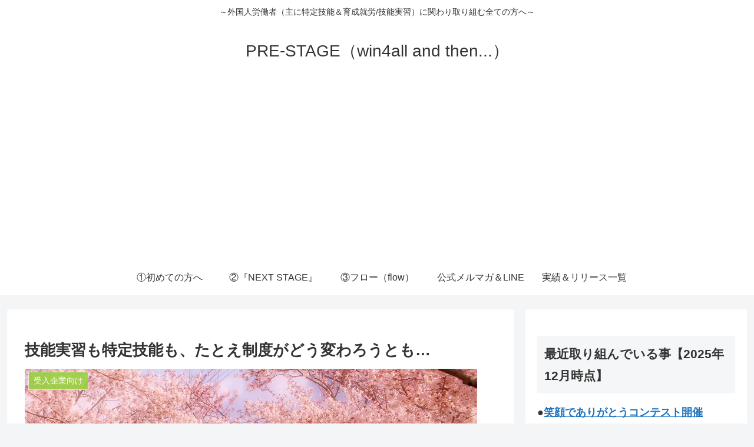

--- FILE ---
content_type: text/html; charset=utf-8
request_url: https://www.google.com/recaptcha/api2/aframe
body_size: 113
content:
<!DOCTYPE HTML><html><head><meta http-equiv="content-type" content="text/html; charset=UTF-8"></head><body><script nonce="WWbgAE0bkHDsUPayhFVhsw">/** Anti-fraud and anti-abuse applications only. See google.com/recaptcha */ try{var clients={'sodar':'https://pagead2.googlesyndication.com/pagead/sodar?'};window.addEventListener("message",function(a){try{if(a.source===window.parent){var b=JSON.parse(a.data);var c=clients[b['id']];if(c){var d=document.createElement('img');d.src=c+b['params']+'&rc='+(localStorage.getItem("rc::a")?sessionStorage.getItem("rc::b"):"");window.document.body.appendChild(d);sessionStorage.setItem("rc::e",parseInt(sessionStorage.getItem("rc::e")||0)+1);localStorage.setItem("rc::h",'1768757220990');}}}catch(b){}});window.parent.postMessage("_grecaptcha_ready", "*");}catch(b){}</script></body></html>